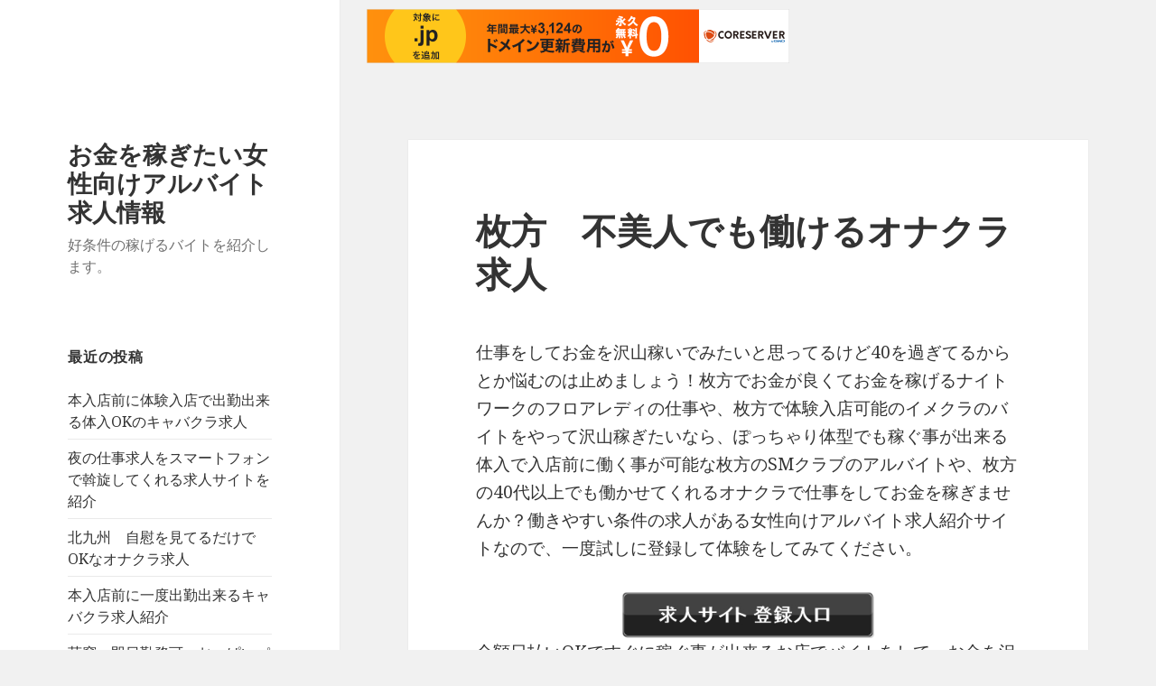

--- FILE ---
content_type: text/html; charset=UTF-8
request_url: http://msohm.s98.xrea.com/?p=3244
body_size: 9513
content:
<!DOCTYPE html>
<html lang="ja" class="no-js">
<head>
	<meta charset="UTF-8">
	<meta name="viewport" content="width=device-width">
	<link rel="profile" href="http://gmpg.org/xfn/11">
	<link rel="pingback" href="http://msohm.s98.xrea.com/xmlrpc.php">
	<!--[if lt IE 9]>
	<script src="http://msohm.s98.xrea.com/wp-content/themes/twentyfifteen/js/html5.js"></script>
	<![endif]-->
	<script>(function(html){html.className = html.className.replace(/\bno-js\b/,'js')})(document.documentElement);</script>
<title>枚方　不美人でも働けるオナクラ求人 &#8211; お金を稼ぎたい女性向けアルバイト求人情報</title>
<meta name='robots' content='max-image-preview:large' />
<link rel='dns-prefetch' href='//fonts.googleapis.com' />
<link href='https://fonts.gstatic.com' crossorigin rel='preconnect' />
<link rel="alternate" type="application/rss+xml" title="お金を稼ぎたい女性向けアルバイト求人情報 &raquo; フィード" href="http://msohm.s98.xrea.com/?feed=rss2" />
<link rel="alternate" type="application/rss+xml" title="お金を稼ぎたい女性向けアルバイト求人情報 &raquo; コメントフィード" href="http://msohm.s98.xrea.com/?feed=comments-rss2" />
<script type="text/javascript">
window._wpemojiSettings = {"baseUrl":"https:\/\/s.w.org\/images\/core\/emoji\/14.0.0\/72x72\/","ext":".png","svgUrl":"https:\/\/s.w.org\/images\/core\/emoji\/14.0.0\/svg\/","svgExt":".svg","source":{"concatemoji":"http:\/\/msohm.s98.xrea.com\/wp-includes\/js\/wp-emoji-release.min.js?ver=6.2.8"}};
/*! This file is auto-generated */
!function(e,a,t){var n,r,o,i=a.createElement("canvas"),p=i.getContext&&i.getContext("2d");function s(e,t){p.clearRect(0,0,i.width,i.height),p.fillText(e,0,0);e=i.toDataURL();return p.clearRect(0,0,i.width,i.height),p.fillText(t,0,0),e===i.toDataURL()}function c(e){var t=a.createElement("script");t.src=e,t.defer=t.type="text/javascript",a.getElementsByTagName("head")[0].appendChild(t)}for(o=Array("flag","emoji"),t.supports={everything:!0,everythingExceptFlag:!0},r=0;r<o.length;r++)t.supports[o[r]]=function(e){if(p&&p.fillText)switch(p.textBaseline="top",p.font="600 32px Arial",e){case"flag":return s("\ud83c\udff3\ufe0f\u200d\u26a7\ufe0f","\ud83c\udff3\ufe0f\u200b\u26a7\ufe0f")?!1:!s("\ud83c\uddfa\ud83c\uddf3","\ud83c\uddfa\u200b\ud83c\uddf3")&&!s("\ud83c\udff4\udb40\udc67\udb40\udc62\udb40\udc65\udb40\udc6e\udb40\udc67\udb40\udc7f","\ud83c\udff4\u200b\udb40\udc67\u200b\udb40\udc62\u200b\udb40\udc65\u200b\udb40\udc6e\u200b\udb40\udc67\u200b\udb40\udc7f");case"emoji":return!s("\ud83e\udef1\ud83c\udffb\u200d\ud83e\udef2\ud83c\udfff","\ud83e\udef1\ud83c\udffb\u200b\ud83e\udef2\ud83c\udfff")}return!1}(o[r]),t.supports.everything=t.supports.everything&&t.supports[o[r]],"flag"!==o[r]&&(t.supports.everythingExceptFlag=t.supports.everythingExceptFlag&&t.supports[o[r]]);t.supports.everythingExceptFlag=t.supports.everythingExceptFlag&&!t.supports.flag,t.DOMReady=!1,t.readyCallback=function(){t.DOMReady=!0},t.supports.everything||(n=function(){t.readyCallback()},a.addEventListener?(a.addEventListener("DOMContentLoaded",n,!1),e.addEventListener("load",n,!1)):(e.attachEvent("onload",n),a.attachEvent("onreadystatechange",function(){"complete"===a.readyState&&t.readyCallback()})),(e=t.source||{}).concatemoji?c(e.concatemoji):e.wpemoji&&e.twemoji&&(c(e.twemoji),c(e.wpemoji)))}(window,document,window._wpemojiSettings);
</script>
<style type="text/css">
img.wp-smiley,
img.emoji {
	display: inline !important;
	border: none !important;
	box-shadow: none !important;
	height: 1em !important;
	width: 1em !important;
	margin: 0 0.07em !important;
	vertical-align: -0.1em !important;
	background: none !important;
	padding: 0 !important;
}
</style>
	<link rel='stylesheet' id='wp-block-library-css' href='http://msohm.s98.xrea.com/wp-includes/css/dist/block-library/style.min.css?ver=6.2.8' type='text/css' media='all' />
<style id='wp-block-library-theme-inline-css' type='text/css'>
.wp-block-audio figcaption{color:#555;font-size:13px;text-align:center}.is-dark-theme .wp-block-audio figcaption{color:hsla(0,0%,100%,.65)}.wp-block-audio{margin:0 0 1em}.wp-block-code{border:1px solid #ccc;border-radius:4px;font-family:Menlo,Consolas,monaco,monospace;padding:.8em 1em}.wp-block-embed figcaption{color:#555;font-size:13px;text-align:center}.is-dark-theme .wp-block-embed figcaption{color:hsla(0,0%,100%,.65)}.wp-block-embed{margin:0 0 1em}.blocks-gallery-caption{color:#555;font-size:13px;text-align:center}.is-dark-theme .blocks-gallery-caption{color:hsla(0,0%,100%,.65)}.wp-block-image figcaption{color:#555;font-size:13px;text-align:center}.is-dark-theme .wp-block-image figcaption{color:hsla(0,0%,100%,.65)}.wp-block-image{margin:0 0 1em}.wp-block-pullquote{border-bottom:4px solid;border-top:4px solid;color:currentColor;margin-bottom:1.75em}.wp-block-pullquote cite,.wp-block-pullquote footer,.wp-block-pullquote__citation{color:currentColor;font-size:.8125em;font-style:normal;text-transform:uppercase}.wp-block-quote{border-left:.25em solid;margin:0 0 1.75em;padding-left:1em}.wp-block-quote cite,.wp-block-quote footer{color:currentColor;font-size:.8125em;font-style:normal;position:relative}.wp-block-quote.has-text-align-right{border-left:none;border-right:.25em solid;padding-left:0;padding-right:1em}.wp-block-quote.has-text-align-center{border:none;padding-left:0}.wp-block-quote.is-large,.wp-block-quote.is-style-large,.wp-block-quote.is-style-plain{border:none}.wp-block-search .wp-block-search__label{font-weight:700}.wp-block-search__button{border:1px solid #ccc;padding:.375em .625em}:where(.wp-block-group.has-background){padding:1.25em 2.375em}.wp-block-separator.has-css-opacity{opacity:.4}.wp-block-separator{border:none;border-bottom:2px solid;margin-left:auto;margin-right:auto}.wp-block-separator.has-alpha-channel-opacity{opacity:1}.wp-block-separator:not(.is-style-wide):not(.is-style-dots){width:100px}.wp-block-separator.has-background:not(.is-style-dots){border-bottom:none;height:1px}.wp-block-separator.has-background:not(.is-style-wide):not(.is-style-dots){height:2px}.wp-block-table{margin:0 0 1em}.wp-block-table td,.wp-block-table th{word-break:normal}.wp-block-table figcaption{color:#555;font-size:13px;text-align:center}.is-dark-theme .wp-block-table figcaption{color:hsla(0,0%,100%,.65)}.wp-block-video figcaption{color:#555;font-size:13px;text-align:center}.is-dark-theme .wp-block-video figcaption{color:hsla(0,0%,100%,.65)}.wp-block-video{margin:0 0 1em}.wp-block-template-part.has-background{margin-bottom:0;margin-top:0;padding:1.25em 2.375em}
</style>
<link rel='stylesheet' id='classic-theme-styles-css' href='http://msohm.s98.xrea.com/wp-includes/css/classic-themes.min.css?ver=6.2.8' type='text/css' media='all' />
<style id='global-styles-inline-css' type='text/css'>
body{--wp--preset--color--black: #000000;--wp--preset--color--cyan-bluish-gray: #abb8c3;--wp--preset--color--white: #fff;--wp--preset--color--pale-pink: #f78da7;--wp--preset--color--vivid-red: #cf2e2e;--wp--preset--color--luminous-vivid-orange: #ff6900;--wp--preset--color--luminous-vivid-amber: #fcb900;--wp--preset--color--light-green-cyan: #7bdcb5;--wp--preset--color--vivid-green-cyan: #00d084;--wp--preset--color--pale-cyan-blue: #8ed1fc;--wp--preset--color--vivid-cyan-blue: #0693e3;--wp--preset--color--vivid-purple: #9b51e0;--wp--preset--color--dark-gray: #111;--wp--preset--color--light-gray: #f1f1f1;--wp--preset--color--yellow: #f4ca16;--wp--preset--color--dark-brown: #352712;--wp--preset--color--medium-pink: #e53b51;--wp--preset--color--light-pink: #ffe5d1;--wp--preset--color--dark-purple: #2e2256;--wp--preset--color--purple: #674970;--wp--preset--color--blue-gray: #22313f;--wp--preset--color--bright-blue: #55c3dc;--wp--preset--color--light-blue: #e9f2f9;--wp--preset--gradient--vivid-cyan-blue-to-vivid-purple: linear-gradient(135deg,rgba(6,147,227,1) 0%,rgb(155,81,224) 100%);--wp--preset--gradient--light-green-cyan-to-vivid-green-cyan: linear-gradient(135deg,rgb(122,220,180) 0%,rgb(0,208,130) 100%);--wp--preset--gradient--luminous-vivid-amber-to-luminous-vivid-orange: linear-gradient(135deg,rgba(252,185,0,1) 0%,rgba(255,105,0,1) 100%);--wp--preset--gradient--luminous-vivid-orange-to-vivid-red: linear-gradient(135deg,rgba(255,105,0,1) 0%,rgb(207,46,46) 100%);--wp--preset--gradient--very-light-gray-to-cyan-bluish-gray: linear-gradient(135deg,rgb(238,238,238) 0%,rgb(169,184,195) 100%);--wp--preset--gradient--cool-to-warm-spectrum: linear-gradient(135deg,rgb(74,234,220) 0%,rgb(151,120,209) 20%,rgb(207,42,186) 40%,rgb(238,44,130) 60%,rgb(251,105,98) 80%,rgb(254,248,76) 100%);--wp--preset--gradient--blush-light-purple: linear-gradient(135deg,rgb(255,206,236) 0%,rgb(152,150,240) 100%);--wp--preset--gradient--blush-bordeaux: linear-gradient(135deg,rgb(254,205,165) 0%,rgb(254,45,45) 50%,rgb(107,0,62) 100%);--wp--preset--gradient--luminous-dusk: linear-gradient(135deg,rgb(255,203,112) 0%,rgb(199,81,192) 50%,rgb(65,88,208) 100%);--wp--preset--gradient--pale-ocean: linear-gradient(135deg,rgb(255,245,203) 0%,rgb(182,227,212) 50%,rgb(51,167,181) 100%);--wp--preset--gradient--electric-grass: linear-gradient(135deg,rgb(202,248,128) 0%,rgb(113,206,126) 100%);--wp--preset--gradient--midnight: linear-gradient(135deg,rgb(2,3,129) 0%,rgb(40,116,252) 100%);--wp--preset--duotone--dark-grayscale: url('#wp-duotone-dark-grayscale');--wp--preset--duotone--grayscale: url('#wp-duotone-grayscale');--wp--preset--duotone--purple-yellow: url('#wp-duotone-purple-yellow');--wp--preset--duotone--blue-red: url('#wp-duotone-blue-red');--wp--preset--duotone--midnight: url('#wp-duotone-midnight');--wp--preset--duotone--magenta-yellow: url('#wp-duotone-magenta-yellow');--wp--preset--duotone--purple-green: url('#wp-duotone-purple-green');--wp--preset--duotone--blue-orange: url('#wp-duotone-blue-orange');--wp--preset--font-size--small: 13px;--wp--preset--font-size--medium: 20px;--wp--preset--font-size--large: 36px;--wp--preset--font-size--x-large: 42px;--wp--preset--spacing--20: 0.44rem;--wp--preset--spacing--30: 0.67rem;--wp--preset--spacing--40: 1rem;--wp--preset--spacing--50: 1.5rem;--wp--preset--spacing--60: 2.25rem;--wp--preset--spacing--70: 3.38rem;--wp--preset--spacing--80: 5.06rem;--wp--preset--shadow--natural: 6px 6px 9px rgba(0, 0, 0, 0.2);--wp--preset--shadow--deep: 12px 12px 50px rgba(0, 0, 0, 0.4);--wp--preset--shadow--sharp: 6px 6px 0px rgba(0, 0, 0, 0.2);--wp--preset--shadow--outlined: 6px 6px 0px -3px rgba(255, 255, 255, 1), 6px 6px rgba(0, 0, 0, 1);--wp--preset--shadow--crisp: 6px 6px 0px rgba(0, 0, 0, 1);}:where(.is-layout-flex){gap: 0.5em;}body .is-layout-flow > .alignleft{float: left;margin-inline-start: 0;margin-inline-end: 2em;}body .is-layout-flow > .alignright{float: right;margin-inline-start: 2em;margin-inline-end: 0;}body .is-layout-flow > .aligncenter{margin-left: auto !important;margin-right: auto !important;}body .is-layout-constrained > .alignleft{float: left;margin-inline-start: 0;margin-inline-end: 2em;}body .is-layout-constrained > .alignright{float: right;margin-inline-start: 2em;margin-inline-end: 0;}body .is-layout-constrained > .aligncenter{margin-left: auto !important;margin-right: auto !important;}body .is-layout-constrained > :where(:not(.alignleft):not(.alignright):not(.alignfull)){max-width: var(--wp--style--global--content-size);margin-left: auto !important;margin-right: auto !important;}body .is-layout-constrained > .alignwide{max-width: var(--wp--style--global--wide-size);}body .is-layout-flex{display: flex;}body .is-layout-flex{flex-wrap: wrap;align-items: center;}body .is-layout-flex > *{margin: 0;}:where(.wp-block-columns.is-layout-flex){gap: 2em;}.has-black-color{color: var(--wp--preset--color--black) !important;}.has-cyan-bluish-gray-color{color: var(--wp--preset--color--cyan-bluish-gray) !important;}.has-white-color{color: var(--wp--preset--color--white) !important;}.has-pale-pink-color{color: var(--wp--preset--color--pale-pink) !important;}.has-vivid-red-color{color: var(--wp--preset--color--vivid-red) !important;}.has-luminous-vivid-orange-color{color: var(--wp--preset--color--luminous-vivid-orange) !important;}.has-luminous-vivid-amber-color{color: var(--wp--preset--color--luminous-vivid-amber) !important;}.has-light-green-cyan-color{color: var(--wp--preset--color--light-green-cyan) !important;}.has-vivid-green-cyan-color{color: var(--wp--preset--color--vivid-green-cyan) !important;}.has-pale-cyan-blue-color{color: var(--wp--preset--color--pale-cyan-blue) !important;}.has-vivid-cyan-blue-color{color: var(--wp--preset--color--vivid-cyan-blue) !important;}.has-vivid-purple-color{color: var(--wp--preset--color--vivid-purple) !important;}.has-black-background-color{background-color: var(--wp--preset--color--black) !important;}.has-cyan-bluish-gray-background-color{background-color: var(--wp--preset--color--cyan-bluish-gray) !important;}.has-white-background-color{background-color: var(--wp--preset--color--white) !important;}.has-pale-pink-background-color{background-color: var(--wp--preset--color--pale-pink) !important;}.has-vivid-red-background-color{background-color: var(--wp--preset--color--vivid-red) !important;}.has-luminous-vivid-orange-background-color{background-color: var(--wp--preset--color--luminous-vivid-orange) !important;}.has-luminous-vivid-amber-background-color{background-color: var(--wp--preset--color--luminous-vivid-amber) !important;}.has-light-green-cyan-background-color{background-color: var(--wp--preset--color--light-green-cyan) !important;}.has-vivid-green-cyan-background-color{background-color: var(--wp--preset--color--vivid-green-cyan) !important;}.has-pale-cyan-blue-background-color{background-color: var(--wp--preset--color--pale-cyan-blue) !important;}.has-vivid-cyan-blue-background-color{background-color: var(--wp--preset--color--vivid-cyan-blue) !important;}.has-vivid-purple-background-color{background-color: var(--wp--preset--color--vivid-purple) !important;}.has-black-border-color{border-color: var(--wp--preset--color--black) !important;}.has-cyan-bluish-gray-border-color{border-color: var(--wp--preset--color--cyan-bluish-gray) !important;}.has-white-border-color{border-color: var(--wp--preset--color--white) !important;}.has-pale-pink-border-color{border-color: var(--wp--preset--color--pale-pink) !important;}.has-vivid-red-border-color{border-color: var(--wp--preset--color--vivid-red) !important;}.has-luminous-vivid-orange-border-color{border-color: var(--wp--preset--color--luminous-vivid-orange) !important;}.has-luminous-vivid-amber-border-color{border-color: var(--wp--preset--color--luminous-vivid-amber) !important;}.has-light-green-cyan-border-color{border-color: var(--wp--preset--color--light-green-cyan) !important;}.has-vivid-green-cyan-border-color{border-color: var(--wp--preset--color--vivid-green-cyan) !important;}.has-pale-cyan-blue-border-color{border-color: var(--wp--preset--color--pale-cyan-blue) !important;}.has-vivid-cyan-blue-border-color{border-color: var(--wp--preset--color--vivid-cyan-blue) !important;}.has-vivid-purple-border-color{border-color: var(--wp--preset--color--vivid-purple) !important;}.has-vivid-cyan-blue-to-vivid-purple-gradient-background{background: var(--wp--preset--gradient--vivid-cyan-blue-to-vivid-purple) !important;}.has-light-green-cyan-to-vivid-green-cyan-gradient-background{background: var(--wp--preset--gradient--light-green-cyan-to-vivid-green-cyan) !important;}.has-luminous-vivid-amber-to-luminous-vivid-orange-gradient-background{background: var(--wp--preset--gradient--luminous-vivid-amber-to-luminous-vivid-orange) !important;}.has-luminous-vivid-orange-to-vivid-red-gradient-background{background: var(--wp--preset--gradient--luminous-vivid-orange-to-vivid-red) !important;}.has-very-light-gray-to-cyan-bluish-gray-gradient-background{background: var(--wp--preset--gradient--very-light-gray-to-cyan-bluish-gray) !important;}.has-cool-to-warm-spectrum-gradient-background{background: var(--wp--preset--gradient--cool-to-warm-spectrum) !important;}.has-blush-light-purple-gradient-background{background: var(--wp--preset--gradient--blush-light-purple) !important;}.has-blush-bordeaux-gradient-background{background: var(--wp--preset--gradient--blush-bordeaux) !important;}.has-luminous-dusk-gradient-background{background: var(--wp--preset--gradient--luminous-dusk) !important;}.has-pale-ocean-gradient-background{background: var(--wp--preset--gradient--pale-ocean) !important;}.has-electric-grass-gradient-background{background: var(--wp--preset--gradient--electric-grass) !important;}.has-midnight-gradient-background{background: var(--wp--preset--gradient--midnight) !important;}.has-small-font-size{font-size: var(--wp--preset--font-size--small) !important;}.has-medium-font-size{font-size: var(--wp--preset--font-size--medium) !important;}.has-large-font-size{font-size: var(--wp--preset--font-size--large) !important;}.has-x-large-font-size{font-size: var(--wp--preset--font-size--x-large) !important;}
.wp-block-navigation a:where(:not(.wp-element-button)){color: inherit;}
:where(.wp-block-columns.is-layout-flex){gap: 2em;}
.wp-block-pullquote{font-size: 1.5em;line-height: 1.6;}
</style>
<link rel='stylesheet' id='twentyfifteen-fonts-css' href='https://fonts.googleapis.com/css?family=Noto+Sans%3A400italic%2C700italic%2C400%2C700%7CNoto+Serif%3A400italic%2C700italic%2C400%2C700%7CInconsolata%3A400%2C700&#038;subset=latin%2Clatin-ext' type='text/css' media='all' />
<link rel='stylesheet' id='genericons-css' href='http://msohm.s98.xrea.com/wp-content/themes/twentyfifteen/genericons/genericons.css?ver=3.2' type='text/css' media='all' />
<link rel='stylesheet' id='twentyfifteen-style-css' href='http://msohm.s98.xrea.com/wp-content/themes/twentyfifteen/style.css?ver=6.2.8' type='text/css' media='all' />
<link rel='stylesheet' id='twentyfifteen-block-style-css' href='http://msohm.s98.xrea.com/wp-content/themes/twentyfifteen/css/blocks.css?ver=20181230' type='text/css' media='all' />
<!--[if lt IE 9]>
<link rel='stylesheet' id='twentyfifteen-ie-css' href='http://msohm.s98.xrea.com/wp-content/themes/twentyfifteen/css/ie.css?ver=20141010' type='text/css' media='all' />
<![endif]-->
<!--[if lt IE 8]>
<link rel='stylesheet' id='twentyfifteen-ie7-css' href='http://msohm.s98.xrea.com/wp-content/themes/twentyfifteen/css/ie7.css?ver=20141010' type='text/css' media='all' />
<![endif]-->
<script type='text/javascript' src='http://msohm.s98.xrea.com/wp-includes/js/jquery/jquery.min.js?ver=3.6.4' id='jquery-core-js'></script>
<script type='text/javascript' src='http://msohm.s98.xrea.com/wp-includes/js/jquery/jquery-migrate.min.js?ver=3.4.0' id='jquery-migrate-js'></script>
<link rel="https://api.w.org/" href="http://msohm.s98.xrea.com/index.php?rest_route=/" /><link rel="alternate" type="application/json" href="http://msohm.s98.xrea.com/index.php?rest_route=/wp/v2/posts/3244" /><link rel="EditURI" type="application/rsd+xml" title="RSD" href="http://msohm.s98.xrea.com/xmlrpc.php?rsd" />
<link rel="wlwmanifest" type="application/wlwmanifest+xml" href="http://msohm.s98.xrea.com/wp-includes/wlwmanifest.xml" />
<meta name="generator" content="WordPress 6.2.8" />
<link rel="canonical" href="http://msohm.s98.xrea.com/?p=3244" />
<link rel='shortlink' href='http://msohm.s98.xrea.com/?p=3244' />
<link rel="alternate" type="application/json+oembed" href="http://msohm.s98.xrea.com/index.php?rest_route=%2Foembed%2F1.0%2Fembed&#038;url=http%3A%2F%2Fmsohm.s98.xrea.com%2F%3Fp%3D3244" />
<link rel="alternate" type="text/xml+oembed" href="http://msohm.s98.xrea.com/index.php?rest_route=%2Foembed%2F1.0%2Fembed&#038;url=http%3A%2F%2Fmsohm.s98.xrea.com%2F%3Fp%3D3244&#038;format=xml" />

<script type="text/javascript" charset="UTF-8" src="//cache1.value-domain.com/xrea_header.js" async="async"></script>
</head>

<body class="post-template-default single single-post postid-3244 single-format-standard wp-embed-responsive">
<div id="page" class="hfeed site">
	<a class="skip-link screen-reader-text" href="#content">コンテンツへスキップ</a>

	<div id="sidebar" class="sidebar">
		<header id="masthead" class="site-header" role="banner">
			<div class="site-branding">
										<p class="site-title"><a href="http://msohm.s98.xrea.com/" rel="home">お金を稼ぎたい女性向けアルバイト求人情報</a></p>
												<p class="site-description">好条件の稼げるバイトを紹介します。</p>
										<button class="secondary-toggle">﻿メニューとウィジェット</button>
			</div><!-- .site-branding -->
		</header><!-- .site-header -->

			<div id="secondary" class="secondary">

		
		
					<div id="widget-area" class="widget-area" role="complementary">
				
		<aside id="recent-posts-2" class="widget widget_recent_entries">
		<h2 class="widget-title">最近の投稿</h2>
		<ul>
											<li>
					<a href="http://msohm.s98.xrea.com/?p=8067">本入店前に体験入店で出勤出来る体入OKのキャバクラ求人</a>
									</li>
											<li>
					<a href="http://msohm.s98.xrea.com/?p=8065">夜の仕事求人をスマートフォンで斡旋してくれる求人サイトを紹介</a>
									</li>
											<li>
					<a href="http://msohm.s98.xrea.com/?p=8063">北九州　自慰を見てるだけでOKなオナクラ求人</a>
									</li>
											<li>
					<a href="http://msohm.s98.xrea.com/?p=8061">本入店前に一度出勤出来るキャバクラ求人紹介</a>
									</li>
											<li>
					<a href="http://msohm.s98.xrea.com/?p=8059">荻窪　即日勤務可　おっぱいパブ求人</a>
									</li>
											<li>
					<a href="http://msohm.s98.xrea.com/?p=8057">デブでも働ける長野のハンドヘルス求人紹介</a>
									</li>
											<li>
					<a href="http://msohm.s98.xrea.com/?p=8055">男性のマスターベーションを見てるだけで働ける裸にならなくても稼げるオナクラ求人</a>
									</li>
											<li>
					<a href="http://msohm.s98.xrea.com/?p=8053">アルバイトをした日にお金を受け取れるスナック求人</a>
									</li>
											<li>
					<a href="http://msohm.s98.xrea.com/?p=8051">すぐにバイトをしてお金をいっぱい稼げる風俗求人</a>
									</li>
											<li>
					<a href="http://msohm.s98.xrea.com/?p=8049">西川口　マスターベーションを見てるだけのオナクラ求人</a>
									</li>
											<li>
					<a href="http://msohm.s98.xrea.com/?p=8047">佐賀　自由出勤可のオナクラ求人</a>
									</li>
											<li>
					<a href="http://msohm.s98.xrea.com/?p=8045">吹田　ハンドサービスの接客だけで問題ないオナクラ求人</a>
									</li>
											<li>
					<a href="http://msohm.s98.xrea.com/?p=8043">なるべく早く働いて稼げるキャバクラ求人紹介</a>
									</li>
											<li>
					<a href="http://msohm.s98.xrea.com/?p=8041">可能な限り早めにバイトをして沢山お金を稼ぐ事が可能なデリヘル求人</a>
									</li>
											<li>
					<a href="http://msohm.s98.xrea.com/?p=8039">知立　デブでも働ける　キャバクラ求人</a>
									</li>
											<li>
					<a href="http://msohm.s98.xrea.com/?p=8037">30代以上でも採用してくれる30代以上歓迎のニュークラブ</a>
									</li>
											<li>
					<a href="http://msohm.s98.xrea.com/?p=8035">大分　デブでも働けるいちゃキャバ求人紹介</a>
									</li>
											<li>
					<a href="http://msohm.s98.xrea.com/?p=8033">立川　ブスでもOKなキャバクラ求人</a>
									</li>
											<li>
					<a href="http://msohm.s98.xrea.com/?p=8031">ブサでも雇ってくれるLINE彼女求人紹介</a>
									</li>
											<li>
					<a href="http://msohm.s98.xrea.com/?p=8029">入店前に一度試しに働ける体入歓迎のおっぱいパブ求人</a>
									</li>
					</ul>

		</aside><aside id="archives-2" class="widget widget_archive"><h2 class="widget-title">アーカイブ</h2>
			<ul>
					<li><a href='http://msohm.s98.xrea.com/?m=202601'>2026年1月</a></li>
	<li><a href='http://msohm.s98.xrea.com/?m=202512'>2025年12月</a></li>
	<li><a href='http://msohm.s98.xrea.com/?m=202511'>2025年11月</a></li>
	<li><a href='http://msohm.s98.xrea.com/?m=202510'>2025年10月</a></li>
	<li><a href='http://msohm.s98.xrea.com/?m=202509'>2025年9月</a></li>
	<li><a href='http://msohm.s98.xrea.com/?m=202508'>2025年8月</a></li>
	<li><a href='http://msohm.s98.xrea.com/?m=202507'>2025年7月</a></li>
	<li><a href='http://msohm.s98.xrea.com/?m=202506'>2025年6月</a></li>
	<li><a href='http://msohm.s98.xrea.com/?m=202505'>2025年5月</a></li>
	<li><a href='http://msohm.s98.xrea.com/?m=202504'>2025年4月</a></li>
	<li><a href='http://msohm.s98.xrea.com/?m=202503'>2025年3月</a></li>
	<li><a href='http://msohm.s98.xrea.com/?m=202502'>2025年2月</a></li>
	<li><a href='http://msohm.s98.xrea.com/?m=202501'>2025年1月</a></li>
	<li><a href='http://msohm.s98.xrea.com/?m=202412'>2024年12月</a></li>
	<li><a href='http://msohm.s98.xrea.com/?m=202411'>2024年11月</a></li>
	<li><a href='http://msohm.s98.xrea.com/?m=202410'>2024年10月</a></li>
	<li><a href='http://msohm.s98.xrea.com/?m=202409'>2024年9月</a></li>
	<li><a href='http://msohm.s98.xrea.com/?m=202408'>2024年8月</a></li>
	<li><a href='http://msohm.s98.xrea.com/?m=202407'>2024年7月</a></li>
	<li><a href='http://msohm.s98.xrea.com/?m=202406'>2024年6月</a></li>
	<li><a href='http://msohm.s98.xrea.com/?m=202405'>2024年5月</a></li>
	<li><a href='http://msohm.s98.xrea.com/?m=202404'>2024年4月</a></li>
	<li><a href='http://msohm.s98.xrea.com/?m=202403'>2024年3月</a></li>
	<li><a href='http://msohm.s98.xrea.com/?m=202402'>2024年2月</a></li>
	<li><a href='http://msohm.s98.xrea.com/?m=202401'>2024年1月</a></li>
	<li><a href='http://msohm.s98.xrea.com/?m=202312'>2023年12月</a></li>
	<li><a href='http://msohm.s98.xrea.com/?m=202311'>2023年11月</a></li>
	<li><a href='http://msohm.s98.xrea.com/?m=202310'>2023年10月</a></li>
	<li><a href='http://msohm.s98.xrea.com/?m=202309'>2023年9月</a></li>
	<li><a href='http://msohm.s98.xrea.com/?m=202308'>2023年8月</a></li>
	<li><a href='http://msohm.s98.xrea.com/?m=202307'>2023年7月</a></li>
	<li><a href='http://msohm.s98.xrea.com/?m=202306'>2023年6月</a></li>
	<li><a href='http://msohm.s98.xrea.com/?m=202305'>2023年5月</a></li>
	<li><a href='http://msohm.s98.xrea.com/?m=202304'>2023年4月</a></li>
	<li><a href='http://msohm.s98.xrea.com/?m=202303'>2023年3月</a></li>
	<li><a href='http://msohm.s98.xrea.com/?m=202302'>2023年2月</a></li>
	<li><a href='http://msohm.s98.xrea.com/?m=202301'>2023年1月</a></li>
	<li><a href='http://msohm.s98.xrea.com/?m=202212'>2022年12月</a></li>
	<li><a href='http://msohm.s98.xrea.com/?m=202211'>2022年11月</a></li>
	<li><a href='http://msohm.s98.xrea.com/?m=202210'>2022年10月</a></li>
	<li><a href='http://msohm.s98.xrea.com/?m=202209'>2022年9月</a></li>
	<li><a href='http://msohm.s98.xrea.com/?m=202208'>2022年8月</a></li>
	<li><a href='http://msohm.s98.xrea.com/?m=202207'>2022年7月</a></li>
	<li><a href='http://msohm.s98.xrea.com/?m=202206'>2022年6月</a></li>
	<li><a href='http://msohm.s98.xrea.com/?m=202205'>2022年5月</a></li>
	<li><a href='http://msohm.s98.xrea.com/?m=202204'>2022年4月</a></li>
	<li><a href='http://msohm.s98.xrea.com/?m=202203'>2022年3月</a></li>
	<li><a href='http://msohm.s98.xrea.com/?m=202202'>2022年2月</a></li>
	<li><a href='http://msohm.s98.xrea.com/?m=202201'>2022年1月</a></li>
	<li><a href='http://msohm.s98.xrea.com/?m=202106'>2021年6月</a></li>
	<li><a href='http://msohm.s98.xrea.com/?m=202105'>2021年5月</a></li>
	<li><a href='http://msohm.s98.xrea.com/?m=202104'>2021年4月</a></li>
	<li><a href='http://msohm.s98.xrea.com/?m=202103'>2021年3月</a></li>
	<li><a href='http://msohm.s98.xrea.com/?m=202102'>2021年2月</a></li>
	<li><a href='http://msohm.s98.xrea.com/?m=202101'>2021年1月</a></li>
	<li><a href='http://msohm.s98.xrea.com/?m=202012'>2020年12月</a></li>
	<li><a href='http://msohm.s98.xrea.com/?m=202011'>2020年11月</a></li>
	<li><a href='http://msohm.s98.xrea.com/?m=202010'>2020年10月</a></li>
	<li><a href='http://msohm.s98.xrea.com/?m=202009'>2020年9月</a></li>
	<li><a href='http://msohm.s98.xrea.com/?m=202008'>2020年8月</a></li>
	<li><a href='http://msohm.s98.xrea.com/?m=202007'>2020年7月</a></li>
	<li><a href='http://msohm.s98.xrea.com/?m=202006'>2020年6月</a></li>
	<li><a href='http://msohm.s98.xrea.com/?m=202005'>2020年5月</a></li>
	<li><a href='http://msohm.s98.xrea.com/?m=202004'>2020年4月</a></li>
	<li><a href='http://msohm.s98.xrea.com/?m=202003'>2020年3月</a></li>
	<li><a href='http://msohm.s98.xrea.com/?m=202002'>2020年2月</a></li>
	<li><a href='http://msohm.s98.xrea.com/?m=201906'>2019年6月</a></li>
	<li><a href='http://msohm.s98.xrea.com/?m=201905'>2019年5月</a></li>
	<li><a href='http://msohm.s98.xrea.com/?m=201904'>2019年4月</a></li>
	<li><a href='http://msohm.s98.xrea.com/?m=201903'>2019年3月</a></li>
			</ul>

			</aside>			</div><!-- .widget-area -->
		
	</div><!-- .secondary -->

	</div><!-- .sidebar -->

	<div id="content" class="site-content">

	<div id="primary" class="content-area">
		<main id="main" class="site-main" role="main">

		
<article id="post-3244" class="post-3244 post type-post status-publish format-standard hentry category-1">
	
	<header class="entry-header">
		<h1 class="entry-title">枚方　不美人でも働けるオナクラ求人</h1>	</header><!-- .entry-header -->

	<div class="entry-content">
		<p>仕事をしてお金を沢山稼いでみたいと思ってるけど40を過ぎてるからとか悩むのは止めましょう！枚方でお金が良くてお金を稼げるナイトワークのフロアレディの仕事や、枚方で体験入店可能のイメクラのバイトをやって沢山稼ぎたいなら、ぽっちゃり体型でも稼ぐ事が出来る体入で入店前に働く事が可能な枚方のSMクラブのアルバイトや、枚方の40代以上でも働かせてくれるオナクラで仕事をしてお金を稼ぎませんか？働きやすい条件の求人がある女性向けアルバイト求人紹介サイトなので、一度試しに登録して体験をしてみてください。</p>
<div align="center"><a href="https://night-work.sakura.ne.jp/click/fuzoku"><img decoding="async" src="https://night-work.sakura.ne.jp/button.jpg" width="280" height="52" border="0" /></a></div>
<p>全額日払いOKですぐに稼ぐ事が出来るお店でバイトをして、お金を沢山稼いでみませんか？枚方のおばさんでもバイトをしてお金を沢山稼ぐ事が可能なニュークラブの店員の仕事や、枚方の年増でも働いていっぱいお金を稼ぐ事が出来る体験入店で試しに１日働く事が出来るオナクラでアルバイトをして稼いでみたい大阪の大学生の女の子は当サイトに掲載している女性向けバイト求人サイトに紹介して貰って、一度試しに仕事をして、お金をいっぱい稼ぎませんか？お金が必要だから賃金が良いアルバイトをしたい10代の女の子はこちら！</p>
<div align="center"><a href="https://night-work.sakura.ne.jp/click/fuzoku"><img decoding="async" src="https://night-work.sakura.ne.jp/button.jpg" width="280" height="52" border="0" /></a></div>
<p>お金が良くて稼げるバイトの面接を受けたいけど不美人だから…枚方のアリバイ用の会社があるアリバイ対策が万全の夜の仕事のアルバイトや、賃金が高額でお金を稼げる枚方のオナクラ等で仕事をして稼ぎたいけど、デブだから無理でしょ？とか悩んでる大阪の若い女の子は、一度ぽっちゃりでも仕事をして今すぐお金を稼げる枚方のキャバクラだったり、枚方のぽっちゃり可のオナクラで働いてお金を稼ぎませんか？</p>
<div align="center"><a href="https://night-work.sakura.ne.jp/click/fuzoku"><img decoding="async" src="https://night-work.sakura.ne.jp/button.jpg" width="280" height="52" border="0" /></a></div>
<p>訳アリでお金が早めに必要で、お金を沢山稼ぎたい訳がある大阪の子なのに思ってるなら、体入で30近くてもバイトをしてお金をいっぱい稼げる枚方のホテヘルや即日働けるオナクラで稼ぎませんか？</p>
<div align="center"><a href="https://night-work.sakura.ne.jp/click/fuzoku"><img decoding="async" src="https://night-work.sakura.ne.jp/button.jpg" width="280" height="52" border="0" /></a></div>
<p>ブスでも時給が高額でお金を沢山稼げるアルバイトにチャレンジしませんか？枚方のお触りパブのホステス店や、枚方のホテヘルのアルバイトで沢山お金を稼ぎたい訳があるけど、ブサイクだからムカつくけど相手にされないと悩んでいる大阪の方は、当サイトに掲載してる夜のアルバイト求人仲介サイトでデブでも大丈夫な枚方のブスでも採用してくれるオナクラや、太め体型でも相手にしてくれる体験入店で本入店前に１日働く事が出来る枚方のセクキャバで、体験入店で稼いでみませんか？</p>
<div align="center"><a href="https://night-work.sakura.ne.jp/click/fuzoku"><img decoding="async" src="https://night-work.sakura.ne.jp/button.jpg" width="280" height="52" border="0" /></a></div>
<p>&#8220;<br /><span id="more-3244"></span></p>
<div align="center"><a href="https://night-work.sakura.ne.jp/click/fuzoku"><img decoding="async" loading="lazy" src="https://night-work.sakura.ne.jp/click/fuzoku_banner" width="300" height="250" border="0" /></a></div>
<p>借金があって時給が高い仕事を探してる方はこちら！賃金が高くて沢山稼げる枚方のオナクラなら、借金があるので時給が高い仕事をしたい大阪の学生の女の子も良いと思いますし、30近くても仕事をしてお金を沢山稼げる枚方の日払い可で、すぐにお金を稼げるセクシーパブや、枚方の不美人でも働けるオナクラで働いて、お金を今すぐ稼ぎませんか？</p>
<div align="center"><a href="https://night-work.sakura.ne.jp/click/fuzoku"><img decoding="async" src="https://night-work.sakura.ne.jp/button.jpg" width="280" height="52" border="0" /></a></div>
<p>ブ女だから稼ぎたい事情があるけど面接で落とされると落ち込んでる大阪の女性で多額の借金があって早めにお金が必要な子は、このサイトに掲載してる好条件の求人がある、当サイトお勧めの夜のアルバイト求人サイトで働いて、いっぱいお金を稼いでみたいと思ってる枚方のオナクラを仲介して貰ってみるといいのではないでしょうか？</p>
<div align="center"><a href="https://night-work.sakura.ne.jp/click/fuzoku"><img decoding="async" src="https://night-work.sakura.ne.jp/button.jpg" width="280" height="52" border="0" /></a></div>
<p>短期間でアルバイトをしたい20代の女の子に求人を紹介！枚方で賃金が良くて稼げるアルバイトを仲介して欲しいなら、こちらに掲載してる夜のアルバイト求人仲介サイトで、枚方のLINEで出来のピンサロ求人や、枚方の日払い可ですぐに稼げるセクシーパブの仕事を見つけてみると良いかも知れません。<br />顔に自信が無い学生でも、スタイルが良くてもOKなので登録してみてください。</p>
<div align="center"><a href="https://night-work.sakura.ne.jp/click/fuzoku"><img decoding="async" src="https://night-work.sakura.ne.jp/button.jpg" width="280" height="52" border="0" /></a></div>
<p>借金がいっぱいあるのでお金が早めに欲しくて、時給が高額でいっぱい稼げる枚方のおっぱいパブのホステスのアルバイトや、枚方のホテヘルのバイトを探すなら、当サイトに掲載してる女性向けアルバイト求人サイトに斡旋して貰って枚方の不美人でも働けるオナクラで、体験入店で働いてお金を今すぐ稼いでみませんか？</p>
<div align="center"><a href="https://night-work.sakura.ne.jp/click/fuzoku"><img decoding="async" src="https://night-work.sakura.ne.jp/button.jpg" width="280" height="52" border="0" /></a></div>
<p>毎日毎日嫌だけどファストフード等のアルバイトをしてる大阪の大学生の女の子は、もう30歳でもアルバイトをして稼ぐ事が出来る40代以上でも働ける枚方のガールズバーのホステスの仕事の求人や、枚方の体験入店で本入店前に試しに働けるオナクラのバイトの求人を、こちらに載せてるアルバイト求人情報サイトを利用して探してみると良いのではないでしょうか？週に5日頑張って働くより、賃金が高額で稼げる仕事をしましょう！</p>
<div align="center"><a href="https://night-work.sakura.ne.jp/click/fuzoku"><img decoding="async" src="https://night-work.sakura.ne.jp/button.jpg" width="280" height="52" border="0" /></a></div>
<p>&#8220;<br /><!--trackback:-->	</p>
<li><a href="http://gtlhwybz.s333.xrea.com/?p=616" target="_blank" rel="noopener noreferrer">佐賀　期間限定可　イメクラ求人</a></li>
<p><!--trackback:-->	</p>
<li><a href="http://lkmxdqg.s501.xrea.com/?p=723" target="_blank" rel="noopener noreferrer">柳川市　自宅で出来る副業　チャットガール求人</a></li>
<p><!--trackback:-->	</p>
<li><a href="https://qnkwdbas.seesaa.net/article/485823349.html" target="_blank" rel="noopener noreferrer">茨城　ブスでも採用してくれる風俗求人</a></li>
<p></p>
<li><a href="https://xn--ccke2i4a9j152qg65d.jpn.org/soapland/1721/">中野　日払い可　ソープランド求人</a></li>
<p></p>
<li><a href="https://xn--ccke2i4a9j152qg65d.jpn.org/deliveryhealth/4017/">今里　コンドーム着用　デリヘル求人</a></li>
<p></p>
	</div><!-- .entry-content -->

	
	<footer class="entry-footer">
		<span class="posted-on"><span class="screen-reader-text">投稿日: </span><a href="http://msohm.s98.xrea.com/?p=3244" rel="bookmark"><time class="entry-date published" datetime="2022-04-20T04:53:08+09:00">2022年4月20日</time><time class="updated" datetime="2022-04-20T04:53:24+09:00">2022年4月20日</time></a></span><span class="byline"><span class="author vcard"><span class="screen-reader-text">作成者 </span><a class="url fn n" href="http://msohm.s98.xrea.com/?author=1">msohm.s98.xrea.com</a></span></span>			</footer><!-- .entry-footer -->

</article><!-- #post-## -->

	<nav class="navigation post-navigation" aria-label="投稿">
		<h2 class="screen-reader-text">投稿ナビゲーション</h2>
		<div class="nav-links"><div class="nav-previous"><a href="http://msohm.s98.xrea.com/?p=3242" rel="prev"><span class="meta-nav" aria-hidden="true">前</span> <span class="screen-reader-text">前の投稿:</span> <span class="post-title">山形　コロナウィルスで緊急事態宣言中でも自分の家で在宅で働けるアルバイト求人</span></a></div><div class="nav-next"><a href="http://msohm.s98.xrea.com/?p=3246" rel="next"><span class="meta-nav" aria-hidden="true">次ページへ</span> <span class="screen-reader-text">次の投稿:</span> <span class="post-title">浦安　セクシーパブ求人　ぽっちゃり体型可</span></a></div></div>
	</nav>
		</main><!-- .site-main -->
	</div><!-- .content-area -->


	</div><!-- .site-content -->

	<footer id="colophon" class="site-footer" role="contentinfo">
		<div class="site-info">
									<a href="https://ja.wordpress.org/" class="imprint">
				Proudly powered by WordPress			</a>
		</div><!-- .site-info -->
	</footer><!-- .site-footer -->

</div><!-- .site -->

<script type='text/javascript' src='http://msohm.s98.xrea.com/wp-content/themes/twentyfifteen/js/skip-link-focus-fix.js?ver=20141010' id='twentyfifteen-skip-link-focus-fix-js'></script>
<script type='text/javascript' id='twentyfifteen-script-js-extra'>
/* <![CDATA[ */
var screenReaderText = {"expand":"<span class=\"screen-reader-text\">\u30b5\u30d6\u30e1\u30cb\u30e5\u30fc\u3092\u5c55\u958b<\/span>","collapse":"<span class=\"screen-reader-text\">\u30b5\u30d6\u30e1\u30cb\u30e5\u30fc\u3092\u9589\u3058\u308b<\/span>"};
/* ]]> */
</script>
<script type='text/javascript' src='http://msohm.s98.xrea.com/wp-content/themes/twentyfifteen/js/functions.js?ver=20150330' id='twentyfifteen-script-js'></script>

</body>
</html>
